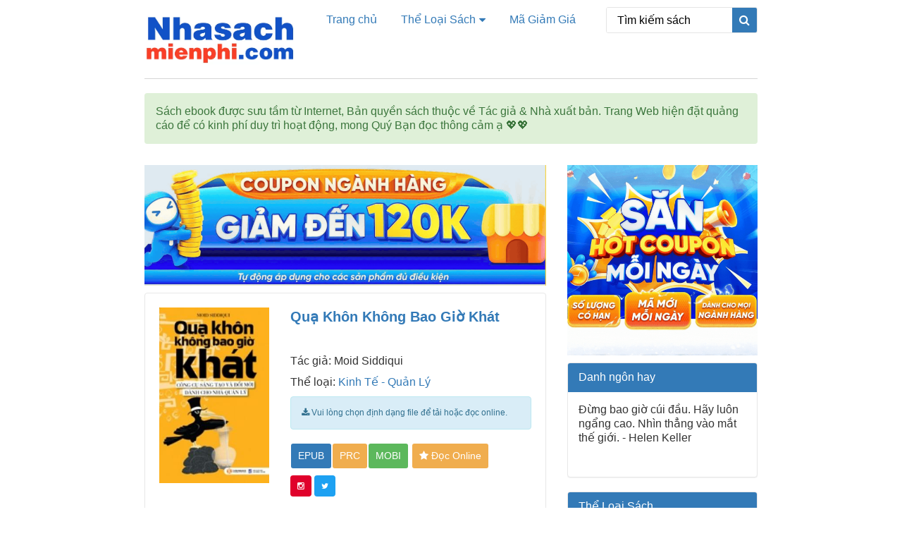

--- FILE ---
content_type: text/html; charset=UTF-8
request_url: https://nhasachmienphi.com/qua-khon-khong-bao-gio-khat.html
body_size: 10977
content:
<!DOCTYPE html>
<html lang="vi">
<head>
	<meta charset="UTF-8" />
	<meta name="viewport" content="width=device-width, initial-scale=1.0">
	<title>Quạ Khôn Không Bao Giờ Khát | Thư Viện Ebook Miễn Phí</title>
    <script async src="https://pagead2.googlesyndication.com/pagead/js/adsbygoogle.js?client=ca-pub-9508214605636065"
     crossorigin="anonymous"></script>
	<meta name="description" content="Có thể nói, sáng tạo và đổi mới là linh hồn, là sức mạnh của bất cứ cá nhân và tổ chức nào. Để một tổ chức, một doanh nghiệp phát triển mạnh và bền vững thì vai trò của những nhà lãnh đạo, những nhà quản lý là vô&hellip;">
<meta name="robots" content="index, follow, max-snippet:-1, max-image-preview:large, max-video-preview:-1">
<link rel="canonical" href="https://nhasachmienphi.com/qua-khon-khong-bao-gio-khat.html">
<meta property="og:url" content="https://nhasachmienphi.com/qua-khon-khong-bao-gio-khat.html">
<meta property="og:site_name" content="Thư Viện Ebook Miễn Phí">
<meta property="og:locale" content="vi">
<meta property="og:type" content="article">
<meta property="article:author" content="">
<meta property="article:publisher" content="">
<meta property="article:section" content="Kinh Tế - Quản Lý">
<meta property="og:title" content="Quạ Khôn Không Bao Giờ Khát - Thư Viện Ebook Miễn Phí">
<meta property="og:description" content="Có thể nói, sáng tạo và đổi mới là linh hồn, là sức mạnh của bất cứ cá nhân và tổ chức nào. Để một tổ chức, một doanh nghiệp phát triển mạnh và bền vững thì vai trò của những nhà lãnh đạo, những nhà quản lý là vô&hellip;">
<meta property="fb:pages" content="">
<meta property="fb:admins" content="">
<meta property="fb:app_id" content="">
<meta name="twitter:card" content="summary">
<meta name="twitter:site" content="">
<meta name="twitter:creator" content="">
<meta name="twitter:title" content="Quạ Khôn Không Bao Giờ Khát - Thư Viện Ebook Miễn Phí">
<meta name="twitter:description" content="Có thể nói, sáng tạo và đổi mới là linh hồn, là sức mạnh của bất cứ cá nhân và tổ chức nào. Để một tổ chức, một doanh nghiệp phát triển mạnh và bền vững thì vai trò của những nhà lãnh đạo, những nhà quản lý là vô&hellip;">
<link rel="alternate" type="application/rss+xml" title="Dòng thông tin Thư Viện Ebook Miễn Phí &raquo;" href="https://nhasachmienphi.com/feed" />
<script type="text/javascript">
/* <![CDATA[ */
window._wpemojiSettings = {"baseUrl":"https:\/\/s.w.org\/images\/core\/emoji\/15.0.3\/72x72\/","ext":".png","svgUrl":"https:\/\/s.w.org\/images\/core\/emoji\/15.0.3\/svg\/","svgExt":".svg","source":{"concatemoji":"https:\/\/nhasachmienphi.com\/wp-includes\/js\/wp-emoji-release.min.js?ver=6.6.4"}};
/*! This file is auto-generated */
!function(i,n){var o,s,e;function c(e){try{var t={supportTests:e,timestamp:(new Date).valueOf()};sessionStorage.setItem(o,JSON.stringify(t))}catch(e){}}function p(e,t,n){e.clearRect(0,0,e.canvas.width,e.canvas.height),e.fillText(t,0,0);var t=new Uint32Array(e.getImageData(0,0,e.canvas.width,e.canvas.height).data),r=(e.clearRect(0,0,e.canvas.width,e.canvas.height),e.fillText(n,0,0),new Uint32Array(e.getImageData(0,0,e.canvas.width,e.canvas.height).data));return t.every(function(e,t){return e===r[t]})}function u(e,t,n){switch(t){case"flag":return n(e,"\ud83c\udff3\ufe0f\u200d\u26a7\ufe0f","\ud83c\udff3\ufe0f\u200b\u26a7\ufe0f")?!1:!n(e,"\ud83c\uddfa\ud83c\uddf3","\ud83c\uddfa\u200b\ud83c\uddf3")&&!n(e,"\ud83c\udff4\udb40\udc67\udb40\udc62\udb40\udc65\udb40\udc6e\udb40\udc67\udb40\udc7f","\ud83c\udff4\u200b\udb40\udc67\u200b\udb40\udc62\u200b\udb40\udc65\u200b\udb40\udc6e\u200b\udb40\udc67\u200b\udb40\udc7f");case"emoji":return!n(e,"\ud83d\udc26\u200d\u2b1b","\ud83d\udc26\u200b\u2b1b")}return!1}function f(e,t,n){var r="undefined"!=typeof WorkerGlobalScope&&self instanceof WorkerGlobalScope?new OffscreenCanvas(300,150):i.createElement("canvas"),a=r.getContext("2d",{willReadFrequently:!0}),o=(a.textBaseline="top",a.font="600 32px Arial",{});return e.forEach(function(e){o[e]=t(a,e,n)}),o}function t(e){var t=i.createElement("script");t.src=e,t.defer=!0,i.head.appendChild(t)}"undefined"!=typeof Promise&&(o="wpEmojiSettingsSupports",s=["flag","emoji"],n.supports={everything:!0,everythingExceptFlag:!0},e=new Promise(function(e){i.addEventListener("DOMContentLoaded",e,{once:!0})}),new Promise(function(t){var n=function(){try{var e=JSON.parse(sessionStorage.getItem(o));if("object"==typeof e&&"number"==typeof e.timestamp&&(new Date).valueOf()<e.timestamp+604800&&"object"==typeof e.supportTests)return e.supportTests}catch(e){}return null}();if(!n){if("undefined"!=typeof Worker&&"undefined"!=typeof OffscreenCanvas&&"undefined"!=typeof URL&&URL.createObjectURL&&"undefined"!=typeof Blob)try{var e="postMessage("+f.toString()+"("+[JSON.stringify(s),u.toString(),p.toString()].join(",")+"));",r=new Blob([e],{type:"text/javascript"}),a=new Worker(URL.createObjectURL(r),{name:"wpTestEmojiSupports"});return void(a.onmessage=function(e){c(n=e.data),a.terminate(),t(n)})}catch(e){}c(n=f(s,u,p))}t(n)}).then(function(e){for(var t in e)n.supports[t]=e[t],n.supports.everything=n.supports.everything&&n.supports[t],"flag"!==t&&(n.supports.everythingExceptFlag=n.supports.everythingExceptFlag&&n.supports[t]);n.supports.everythingExceptFlag=n.supports.everythingExceptFlag&&!n.supports.flag,n.DOMReady=!1,n.readyCallback=function(){n.DOMReady=!0}}).then(function(){return e}).then(function(){var e;n.supports.everything||(n.readyCallback(),(e=n.source||{}).concatemoji?t(e.concatemoji):e.wpemoji&&e.twemoji&&(t(e.twemoji),t(e.wpemoji)))}))}((window,document),window._wpemojiSettings);
/* ]]> */
</script>
<style id='wp-emoji-styles-inline-css' type='text/css'>

	img.wp-smiley, img.emoji {
		display: inline !important;
		border: none !important;
		box-shadow: none !important;
		height: 1em !important;
		width: 1em !important;
		margin: 0 0.07em !important;
		vertical-align: -0.1em !important;
		background: none !important;
		padding: 0 !important;
	}
</style>
<link rel='stylesheet' id='wp-block-library-css' href='https://nhasachmienphi.com/wp-includes/css/dist/block-library/style.min.css?ver=6.6.4' type='text/css' media='all' />
<style id='classic-theme-styles-inline-css' type='text/css'>
/*! This file is auto-generated */
.wp-block-button__link{color:#fff;background-color:#32373c;border-radius:9999px;box-shadow:none;text-decoration:none;padding:calc(.667em + 2px) calc(1.333em + 2px);font-size:1.125em}.wp-block-file__button{background:#32373c;color:#fff;text-decoration:none}
</style>
<style id='global-styles-inline-css' type='text/css'>
:root{--wp--preset--aspect-ratio--square: 1;--wp--preset--aspect-ratio--4-3: 4/3;--wp--preset--aspect-ratio--3-4: 3/4;--wp--preset--aspect-ratio--3-2: 3/2;--wp--preset--aspect-ratio--2-3: 2/3;--wp--preset--aspect-ratio--16-9: 16/9;--wp--preset--aspect-ratio--9-16: 9/16;--wp--preset--color--black: #000000;--wp--preset--color--cyan-bluish-gray: #abb8c3;--wp--preset--color--white: #ffffff;--wp--preset--color--pale-pink: #f78da7;--wp--preset--color--vivid-red: #cf2e2e;--wp--preset--color--luminous-vivid-orange: #ff6900;--wp--preset--color--luminous-vivid-amber: #fcb900;--wp--preset--color--light-green-cyan: #7bdcb5;--wp--preset--color--vivid-green-cyan: #00d084;--wp--preset--color--pale-cyan-blue: #8ed1fc;--wp--preset--color--vivid-cyan-blue: #0693e3;--wp--preset--color--vivid-purple: #9b51e0;--wp--preset--gradient--vivid-cyan-blue-to-vivid-purple: linear-gradient(135deg,rgba(6,147,227,1) 0%,rgb(155,81,224) 100%);--wp--preset--gradient--light-green-cyan-to-vivid-green-cyan: linear-gradient(135deg,rgb(122,220,180) 0%,rgb(0,208,130) 100%);--wp--preset--gradient--luminous-vivid-amber-to-luminous-vivid-orange: linear-gradient(135deg,rgba(252,185,0,1) 0%,rgba(255,105,0,1) 100%);--wp--preset--gradient--luminous-vivid-orange-to-vivid-red: linear-gradient(135deg,rgba(255,105,0,1) 0%,rgb(207,46,46) 100%);--wp--preset--gradient--very-light-gray-to-cyan-bluish-gray: linear-gradient(135deg,rgb(238,238,238) 0%,rgb(169,184,195) 100%);--wp--preset--gradient--cool-to-warm-spectrum: linear-gradient(135deg,rgb(74,234,220) 0%,rgb(151,120,209) 20%,rgb(207,42,186) 40%,rgb(238,44,130) 60%,rgb(251,105,98) 80%,rgb(254,248,76) 100%);--wp--preset--gradient--blush-light-purple: linear-gradient(135deg,rgb(255,206,236) 0%,rgb(152,150,240) 100%);--wp--preset--gradient--blush-bordeaux: linear-gradient(135deg,rgb(254,205,165) 0%,rgb(254,45,45) 50%,rgb(107,0,62) 100%);--wp--preset--gradient--luminous-dusk: linear-gradient(135deg,rgb(255,203,112) 0%,rgb(199,81,192) 50%,rgb(65,88,208) 100%);--wp--preset--gradient--pale-ocean: linear-gradient(135deg,rgb(255,245,203) 0%,rgb(182,227,212) 50%,rgb(51,167,181) 100%);--wp--preset--gradient--electric-grass: linear-gradient(135deg,rgb(202,248,128) 0%,rgb(113,206,126) 100%);--wp--preset--gradient--midnight: linear-gradient(135deg,rgb(2,3,129) 0%,rgb(40,116,252) 100%);--wp--preset--font-size--small: 13px;--wp--preset--font-size--medium: 20px;--wp--preset--font-size--large: 36px;--wp--preset--font-size--x-large: 42px;--wp--preset--spacing--20: 0.44rem;--wp--preset--spacing--30: 0.67rem;--wp--preset--spacing--40: 1rem;--wp--preset--spacing--50: 1.5rem;--wp--preset--spacing--60: 2.25rem;--wp--preset--spacing--70: 3.38rem;--wp--preset--spacing--80: 5.06rem;--wp--preset--shadow--natural: 6px 6px 9px rgba(0, 0, 0, 0.2);--wp--preset--shadow--deep: 12px 12px 50px rgba(0, 0, 0, 0.4);--wp--preset--shadow--sharp: 6px 6px 0px rgba(0, 0, 0, 0.2);--wp--preset--shadow--outlined: 6px 6px 0px -3px rgba(255, 255, 255, 1), 6px 6px rgba(0, 0, 0, 1);--wp--preset--shadow--crisp: 6px 6px 0px rgba(0, 0, 0, 1);}:where(.is-layout-flex){gap: 0.5em;}:where(.is-layout-grid){gap: 0.5em;}body .is-layout-flex{display: flex;}.is-layout-flex{flex-wrap: wrap;align-items: center;}.is-layout-flex > :is(*, div){margin: 0;}body .is-layout-grid{display: grid;}.is-layout-grid > :is(*, div){margin: 0;}:where(.wp-block-columns.is-layout-flex){gap: 2em;}:where(.wp-block-columns.is-layout-grid){gap: 2em;}:where(.wp-block-post-template.is-layout-flex){gap: 1.25em;}:where(.wp-block-post-template.is-layout-grid){gap: 1.25em;}.has-black-color{color: var(--wp--preset--color--black) !important;}.has-cyan-bluish-gray-color{color: var(--wp--preset--color--cyan-bluish-gray) !important;}.has-white-color{color: var(--wp--preset--color--white) !important;}.has-pale-pink-color{color: var(--wp--preset--color--pale-pink) !important;}.has-vivid-red-color{color: var(--wp--preset--color--vivid-red) !important;}.has-luminous-vivid-orange-color{color: var(--wp--preset--color--luminous-vivid-orange) !important;}.has-luminous-vivid-amber-color{color: var(--wp--preset--color--luminous-vivid-amber) !important;}.has-light-green-cyan-color{color: var(--wp--preset--color--light-green-cyan) !important;}.has-vivid-green-cyan-color{color: var(--wp--preset--color--vivid-green-cyan) !important;}.has-pale-cyan-blue-color{color: var(--wp--preset--color--pale-cyan-blue) !important;}.has-vivid-cyan-blue-color{color: var(--wp--preset--color--vivid-cyan-blue) !important;}.has-vivid-purple-color{color: var(--wp--preset--color--vivid-purple) !important;}.has-black-background-color{background-color: var(--wp--preset--color--black) !important;}.has-cyan-bluish-gray-background-color{background-color: var(--wp--preset--color--cyan-bluish-gray) !important;}.has-white-background-color{background-color: var(--wp--preset--color--white) !important;}.has-pale-pink-background-color{background-color: var(--wp--preset--color--pale-pink) !important;}.has-vivid-red-background-color{background-color: var(--wp--preset--color--vivid-red) !important;}.has-luminous-vivid-orange-background-color{background-color: var(--wp--preset--color--luminous-vivid-orange) !important;}.has-luminous-vivid-amber-background-color{background-color: var(--wp--preset--color--luminous-vivid-amber) !important;}.has-light-green-cyan-background-color{background-color: var(--wp--preset--color--light-green-cyan) !important;}.has-vivid-green-cyan-background-color{background-color: var(--wp--preset--color--vivid-green-cyan) !important;}.has-pale-cyan-blue-background-color{background-color: var(--wp--preset--color--pale-cyan-blue) !important;}.has-vivid-cyan-blue-background-color{background-color: var(--wp--preset--color--vivid-cyan-blue) !important;}.has-vivid-purple-background-color{background-color: var(--wp--preset--color--vivid-purple) !important;}.has-black-border-color{border-color: var(--wp--preset--color--black) !important;}.has-cyan-bluish-gray-border-color{border-color: var(--wp--preset--color--cyan-bluish-gray) !important;}.has-white-border-color{border-color: var(--wp--preset--color--white) !important;}.has-pale-pink-border-color{border-color: var(--wp--preset--color--pale-pink) !important;}.has-vivid-red-border-color{border-color: var(--wp--preset--color--vivid-red) !important;}.has-luminous-vivid-orange-border-color{border-color: var(--wp--preset--color--luminous-vivid-orange) !important;}.has-luminous-vivid-amber-border-color{border-color: var(--wp--preset--color--luminous-vivid-amber) !important;}.has-light-green-cyan-border-color{border-color: var(--wp--preset--color--light-green-cyan) !important;}.has-vivid-green-cyan-border-color{border-color: var(--wp--preset--color--vivid-green-cyan) !important;}.has-pale-cyan-blue-border-color{border-color: var(--wp--preset--color--pale-cyan-blue) !important;}.has-vivid-cyan-blue-border-color{border-color: var(--wp--preset--color--vivid-cyan-blue) !important;}.has-vivid-purple-border-color{border-color: var(--wp--preset--color--vivid-purple) !important;}.has-vivid-cyan-blue-to-vivid-purple-gradient-background{background: var(--wp--preset--gradient--vivid-cyan-blue-to-vivid-purple) !important;}.has-light-green-cyan-to-vivid-green-cyan-gradient-background{background: var(--wp--preset--gradient--light-green-cyan-to-vivid-green-cyan) !important;}.has-luminous-vivid-amber-to-luminous-vivid-orange-gradient-background{background: var(--wp--preset--gradient--luminous-vivid-amber-to-luminous-vivid-orange) !important;}.has-luminous-vivid-orange-to-vivid-red-gradient-background{background: var(--wp--preset--gradient--luminous-vivid-orange-to-vivid-red) !important;}.has-very-light-gray-to-cyan-bluish-gray-gradient-background{background: var(--wp--preset--gradient--very-light-gray-to-cyan-bluish-gray) !important;}.has-cool-to-warm-spectrum-gradient-background{background: var(--wp--preset--gradient--cool-to-warm-spectrum) !important;}.has-blush-light-purple-gradient-background{background: var(--wp--preset--gradient--blush-light-purple) !important;}.has-blush-bordeaux-gradient-background{background: var(--wp--preset--gradient--blush-bordeaux) !important;}.has-luminous-dusk-gradient-background{background: var(--wp--preset--gradient--luminous-dusk) !important;}.has-pale-ocean-gradient-background{background: var(--wp--preset--gradient--pale-ocean) !important;}.has-electric-grass-gradient-background{background: var(--wp--preset--gradient--electric-grass) !important;}.has-midnight-gradient-background{background: var(--wp--preset--gradient--midnight) !important;}.has-small-font-size{font-size: var(--wp--preset--font-size--small) !important;}.has-medium-font-size{font-size: var(--wp--preset--font-size--medium) !important;}.has-large-font-size{font-size: var(--wp--preset--font-size--large) !important;}.has-x-large-font-size{font-size: var(--wp--preset--font-size--x-large) !important;}
:where(.wp-block-post-template.is-layout-flex){gap: 1.25em;}:where(.wp-block-post-template.is-layout-grid){gap: 1.25em;}
:where(.wp-block-columns.is-layout-flex){gap: 2em;}:where(.wp-block-columns.is-layout-grid){gap: 2em;}
:root :where(.wp-block-pullquote){font-size: 1.5em;line-height: 1.6;}
</style>
<link rel='stylesheet' id='wp_automatic_gallery_style-css' href='https://nhasachmienphi.com/wp-content/plugins/wp-automatic/css/wp-automatic.css?ver=1.0.0' type='text/css' media='all' />
<link rel='stylesheet' id='bootstrap.min-css' href='https://nhasachmienphi.com/wp-content/themes/sachonl/css/bootstrap.min.css?ver=1.0.234234234234' type='text/css' media='all' />
<link rel='stylesheet' id='font-awesome-css' href='https://nhasachmienphi.com/wp-content/themes/sachonl/css/font-awesome.min.css?ver=1.0.234234234234' type='text/css' media='all' />
<link rel='stylesheet' id='default-css' href='https://nhasachmienphi.com/wp-content/themes/sachonl/css/default.css?ver=1.0.234234234234' type='text/css' media='all' />
<link rel='stylesheet' id='theme-css' href='https://nhasachmienphi.com/wp-content/themes/sachonl/css/theme.css?ver=1.0.234234234234' type='text/css' media='all' />
<link rel='stylesheet' id='responsive-css' href='https://nhasachmienphi.com/wp-content/themes/sachonl/css/responsive.css?ver=1.0.234234234234' type='text/css' media='all' />
<link rel='stylesheet' id='wp-pagenavi-css' href='https://nhasachmienphi.com/wp-content/plugins/wp-pagenavi/pagenavi-css.css?ver=2.70' type='text/css' media='all' />
<script type="text/javascript" src="https://nhasachmienphi.com/wp-includes/js/jquery/jquery.min.js?ver=3.7.1" id="jquery-core-js"></script>
<script type="text/javascript" src="https://nhasachmienphi.com/wp-includes/js/jquery/jquery-migrate.min.js?ver=3.4.1" id="jquery-migrate-js"></script>
<script type="text/javascript" src="https://nhasachmienphi.com/wp-content/plugins/wp-automatic/js/main-front.js?ver=6.6.4" id="wp_automatic_gallery-js"></script>
<script type="text/javascript" src="https://nhasachmienphi.com/wp-content/themes/sachonl/js/main.js?ver=1.0.234234234234" id="main-js"></script>
<link rel="https://api.w.org/" href="https://nhasachmienphi.com/wp-json/" /><link rel="alternate" title="JSON" type="application/json" href="https://nhasachmienphi.com/wp-json/wp/v2/posts/318743" /><link rel="EditURI" type="application/rsd+xml" title="RSD" href="https://nhasachmienphi.com/xmlrpc.php?rsd" />
<meta name="generator" content="WordPress 6.6.4" />
<link rel='shortlink' href='https://nhasachmienphi.com/?p=318743' />

<!-- Lara's Google Analytics - https://www.xtraorbit.com/wordpress-google-analytics-dashboard-widget/ -->
<script async src="https://www.googletagmanager.com/gtag/js?id=G-FPX0H7JT7T"></script>
<script>
  window.dataLayer = window.dataLayer || [];
  function gtag(){dataLayer.push(arguments);}
  gtag('js', new Date());
  gtag('config', 'G-FPX0H7JT7T');
</script>

    <script type="text/javascript">
    var ajaxurl = "https://nhasachmienphi.com/wp-admin/admin-ajax.php";
    var home_url = "https://nhasachmienphi.com";
    var THEME_URL = "https://nhasachmienphi.com/wp-content/themes/sachonl";
    </script>
          <meta name="onesignal" content="wordpress-plugin"/>
            <script>

      window.OneSignalDeferred = window.OneSignalDeferred || [];

      OneSignalDeferred.push(function(OneSignal) {
        var oneSignal_options = {};
        window._oneSignalInitOptions = oneSignal_options;

        oneSignal_options['serviceWorkerParam'] = { scope: '/wp-content/plugins/onesignal-free-web-push-notifications/sdk_files/push/onesignal/' };
oneSignal_options['serviceWorkerPath'] = 'OneSignalSDKWorker.js';

        OneSignal.Notifications.setDefaultUrl("https://nhasachmienphi.com");

        oneSignal_options['wordpress'] = true;
oneSignal_options['appId'] = 'ce2f021a-b938-4998-bb00-02c64bf358f7';
oneSignal_options['allowLocalhostAsSecureOrigin'] = true;
oneSignal_options['welcomeNotification'] = { };
oneSignal_options['welcomeNotification']['title'] = "";
oneSignal_options['welcomeNotification']['message'] = "Chúc Bạn 1 ngày tốt lành";
oneSignal_options['path'] = "https://nhasachmienphi.com/wp-content/plugins/onesignal-free-web-push-notifications/sdk_files/";
oneSignal_options['safari_web_id'] = "web.onesignal.auto.05737452-6fb0-4a74-aaf2-b68bc5a2ed6a";
oneSignal_options['persistNotification'] = false;
oneSignal_options['promptOptions'] = { };
oneSignal_options['promptOptions']['actionMessage'] = "Nhận thông báo khi có sách mới";
oneSignal_options['promptOptions']['acceptButtonText'] = "Đồng Ý";
oneSignal_options['promptOptions']['cancelButtonText'] = "Không, Cảm ơn";
oneSignal_options['notifyButton'] = { };
oneSignal_options['notifyButton']['enable'] = true;
oneSignal_options['notifyButton']['position'] = 'bottom-left';
oneSignal_options['notifyButton']['theme'] = 'default';
oneSignal_options['notifyButton']['size'] = 'small';
oneSignal_options['notifyButton']['displayPredicate'] = function() {
              return !OneSignal.User.PushSubscription.optedIn;
            };
oneSignal_options['notifyButton']['showCredit'] = false;
oneSignal_options['notifyButton']['text'] = {};
oneSignal_options['notifyButton']['text']['tip.state.unsubscribed'] = 'Xin lỗi đã làm phiền Bạn';
oneSignal_options['notifyButton']['text']['tip.state.subscribed'] = 'Chúc Bạn 1 ngày tốt lành';
oneSignal_options['notifyButton']['text']['tip.state.blocked'] = 'Xin lỗi đã làm phiền Bạn';
oneSignal_options['notifyButton']['text']['message.action.unsubscribed'] = 'Đăng ký để nhận thông báo khi có sách mới';
              OneSignal.init(window._oneSignalInitOptions);
                    });

      function documentInitOneSignal() {
        var oneSignal_elements = document.getElementsByClassName("OneSignal-prompt");

        var oneSignalLinkClickHandler = function(event) { OneSignal.Notifications.requestPermission(); event.preventDefault(); };        for(var i = 0; i < oneSignal_elements.length; i++)
          oneSignal_elements[i].addEventListener('click', oneSignalLinkClickHandler, false);
      }

      if (document.readyState === 'complete') {
           documentInitOneSignal();
      }
      else {
           window.addEventListener("load", function(event){
               documentInitOneSignal();
          });
      }
    </script>
<link rel="icon" href="https://nhasachmienphi.com/wp-content/uploads/cropped-nha-sach-mien-phi-32x32.png" sizes="32x32" />
<link rel="icon" href="https://nhasachmienphi.com/wp-content/uploads/cropped-nha-sach-mien-phi-192x192.png" sizes="192x192" />
<link rel="apple-touch-icon" href="https://nhasachmienphi.com/wp-content/uploads/cropped-nha-sach-mien-phi-180x180.png" />
<meta name="msapplication-TileImage" content="https://nhasachmienphi.com/wp-content/uploads/cropped-nha-sach-mien-phi-270x270.png" />
		<style type="text/css" id="wp-custom-css">
			body {
    font-size: 16px;
}
		</style>
			<link rel="stylesheet" type="text/css" href="https://nhasachmienphi.com/wp-content/themes/sachonl/style.css" media="screen" />
	<link type="image/x-icon" href="https://nhasachmienphi.com/wp-content/themes/sachonl/images/favicon.ico" rel="shortcut icon">
	</head>
<body data-rsssl=1>
	<header class='main_header'>
		<div class="container">
			<div class='hleft'>
				<a href='https://nhasachmienphi.com'><img src='https://nhasachmienphi.com/wp-content/uploads/nha-sach-mien-phi-logo-new-11.7.png'></a>
			</div>
			<div class='hcenter'>
				<div class='main_menu'>
					<div class="menu-main-menu-container"><ul id="menu-main-menu" class="menu"><li id="menu-item-161713" class="menu-item menu-item-type-custom menu-item-object-custom menu-item-161713"><a href="/">Trang chủ</a></li>
<li id="menu-item-161678" class="menu-item menu-item-type-custom menu-item-object-custom menu-item-has-children menu-item-161678"><a href="/tat-ca-sach">Thể Loại Sách</a>
<ul class="sub-menu">
	<li id="menu-item-161680" class="menu-item menu-item-type-taxonomy menu-item-object-category menu-item-161680"><a href="https://nhasachmienphi.com/category/am-thuc-nau-an">Ẩm thực &#8211; Nấu ăn</a></li>
	<li id="menu-item-161681" class="menu-item menu-item-type-taxonomy menu-item-object-category menu-item-161681"><a href="https://nhasachmienphi.com/category/co-tich-than-thoai">Cổ Tích &#8211; Thần Thoại</a></li>
	<li id="menu-item-161682" class="menu-item menu-item-type-taxonomy menu-item-object-category menu-item-161682"><a href="https://nhasachmienphi.com/category/cong-nghe-thong-tin">Công Nghệ Thông Tin</a></li>
	<li id="menu-item-161683" class="menu-item menu-item-type-taxonomy menu-item-object-category menu-item-161683"><a href="https://nhasachmienphi.com/category/hoc-ngoai-ngu">Học Ngoại Ngữ</a></li>
	<li id="menu-item-161684" class="menu-item menu-item-type-taxonomy menu-item-object-category menu-item-161684"><a href="https://nhasachmienphi.com/category/hoi-ky-tuy-but">Hồi Ký &#8211; Tuỳ Bút</a></li>
	<li id="menu-item-161685" class="menu-item menu-item-type-taxonomy menu-item-object-category menu-item-161685"><a href="https://nhasachmienphi.com/category/huyen-bi-gia-tuong">Huyền bí &#8211; Giả Tưởng</a></li>
	<li id="menu-item-161687" class="menu-item menu-item-type-taxonomy menu-item-object-category menu-item-161687"><a href="https://nhasachmienphi.com/category/khoa-hoc-ky-thuat">Khoa Học &#8211; Kỹ Thuật</a></li>
	<li id="menu-item-161688" class="menu-item menu-item-type-taxonomy menu-item-object-category menu-item-161688"><a href="https://nhasachmienphi.com/category/kiem-hiep-tien-hiep">Kiếm Hiệp &#8211; Tiên Hiệp</a></li>
	<li id="menu-item-161689" class="menu-item menu-item-type-taxonomy menu-item-object-category menu-item-161689"><a href="https://nhasachmienphi.com/category/kien-truc-xay-dung">Kiến Trúc &#8211; Xây Dựng</a></li>
	<li id="menu-item-161690" class="menu-item menu-item-type-taxonomy menu-item-object-category current-post-ancestor current-menu-parent current-post-parent menu-item-161690"><a href="https://nhasachmienphi.com/category/kinh-te-quan-ly">Kinh Tế &#8211; Quản Lý</a></li>
	<li id="menu-item-161691" class="menu-item menu-item-type-taxonomy menu-item-object-category menu-item-161691"><a href="https://nhasachmienphi.com/category/lich-su-chinh-tri">Lịch Sử &#8211; Chính Trị</a></li>
	<li id="menu-item-161692" class="menu-item menu-item-type-taxonomy menu-item-object-category menu-item-161692"><a href="https://nhasachmienphi.com/category/marketing-ban-hang">Marketing &#8211; Bán hàng</a></li>
	<li id="menu-item-161693" class="menu-item menu-item-type-taxonomy menu-item-object-category menu-item-161693"><a href="https://nhasachmienphi.com/category/nong-lam-ngu">Nông &#8211; Lâm &#8211; Ngư</a></li>
	<li id="menu-item-161694" class="menu-item menu-item-type-taxonomy menu-item-object-category menu-item-161694"><a href="https://nhasachmienphi.com/category/phieu-luu-mao-hiem">Phiêu Lưu &#8211; Mạo Hiểm</a></li>
	<li id="menu-item-161695" class="menu-item menu-item-type-taxonomy menu-item-object-category menu-item-161695"><a href="https://nhasachmienphi.com/category/sach-giao-khoa">Sách Giáo Khoa</a></li>
	<li id="menu-item-161696" class="menu-item menu-item-type-taxonomy menu-item-object-category menu-item-161696"><a href="https://nhasachmienphi.com/category/tam-ly-ky-nang-song">Tâm Lý &#8211; Kỹ Năng Sống</a></li>
	<li id="menu-item-161697" class="menu-item menu-item-type-taxonomy menu-item-object-category menu-item-161697"><a href="https://nhasachmienphi.com/category/the-thao-nghe-thuat">Thể Thao &#8211; Nghệ Thuật</a></li>
	<li id="menu-item-161698" class="menu-item menu-item-type-taxonomy menu-item-object-category menu-item-161698"><a href="https://nhasachmienphi.com/category/thu-vien-phap-luat">Thư Viện Pháp Luật</a></li>
	<li id="menu-item-161699" class="menu-item menu-item-type-taxonomy menu-item-object-category menu-item-161699"><a href="https://nhasachmienphi.com/category/tieu-thuyet-phuong-tay">Tiểu Thuyết Phương Tây</a></li>
	<li id="menu-item-161700" class="menu-item menu-item-type-taxonomy menu-item-object-category menu-item-161700"><a href="https://nhasachmienphi.com/category/tieu-thuyet-trung-quoc">Tiểu Thuyết Trung Quốc</a></li>
	<li id="menu-item-161701" class="menu-item menu-item-type-taxonomy menu-item-object-category menu-item-161701"><a href="https://nhasachmienphi.com/category/triet-hoc">Triết Học</a></li>
	<li id="menu-item-161702" class="menu-item menu-item-type-taxonomy menu-item-object-category menu-item-161702"><a href="https://nhasachmienphi.com/category/trinh-tham-hinh-su">Trinh Thám &#8211; Hình Sự</a></li>
	<li id="menu-item-161703" class="menu-item menu-item-type-taxonomy menu-item-object-category menu-item-161703"><a href="https://nhasachmienphi.com/category/truyen-cuoi-tieu-lam">Truyện Cười &#8211; Tiếu Lâm</a></li>
	<li id="menu-item-161704" class="menu-item menu-item-type-taxonomy menu-item-object-category menu-item-161704"><a href="https://nhasachmienphi.com/category/truyen-ma-truyen-kinh-di">Truyện Ma &#8211; Truyện Kinh Dị</a></li>
	<li id="menu-item-161705" class="menu-item menu-item-type-taxonomy menu-item-object-category menu-item-161705"><a href="https://nhasachmienphi.com/category/truyen-ngan-ngon-tinh">Truyện Ngắn &#8211; Ngôn Tình</a></li>
	<li id="menu-item-161706" class="menu-item menu-item-type-taxonomy menu-item-object-category menu-item-161706"><a href="https://nhasachmienphi.com/category/truyen-teen-tuoi-hoc-tro">Truyên Teen &#8211; Tuổi Học Trò</a></li>
	<li id="menu-item-161707" class="menu-item menu-item-type-taxonomy menu-item-object-category menu-item-161707"><a href="https://nhasachmienphi.com/category/truyen-tranh">Truyện Tranh</a></li>
	<li id="menu-item-161708" class="menu-item menu-item-type-taxonomy menu-item-object-category menu-item-161708"><a href="https://nhasachmienphi.com/category/tu-vi-phong-thuy">Tử Vi &#8211; Phong Thủy</a></li>
	<li id="menu-item-161709" class="menu-item menu-item-type-taxonomy menu-item-object-category menu-item-161709"><a href="https://nhasachmienphi.com/category/van-hoa-ton-giao">Văn Hóa &#8211; Tôn Giáo</a></li>
	<li id="menu-item-161710" class="menu-item menu-item-type-taxonomy menu-item-object-category menu-item-161710"><a href="https://nhasachmienphi.com/category/van-hoc-viet-nam">Văn Học Việt Nam</a></li>
	<li id="menu-item-161711" class="menu-item menu-item-type-taxonomy menu-item-object-category menu-item-161711"><a href="https://nhasachmienphi.com/category/y-hoc-suc-khoe">Y Học &#8211; Sức Khỏe</a></li>
	<li id="menu-item-161686" class="menu-item menu-item-type-taxonomy menu-item-object-category menu-item-161686"><a href="https://nhasachmienphi.com/category/sach-noi-mien-phi">Sách nói miễn phí</a></li>
	<li id="menu-item-352041" class="menu-item menu-item-type-taxonomy menu-item-object-category menu-item-352041"><a href="https://nhasachmienphi.com/category/tho-hay">Thơ Hay</a></li>
</ul>
</li>
<li id="menu-item-336376" class="menu-item menu-item-type-post_type menu-item-object-page menu-item-336376"><a href="https://nhasachmienphi.com/ma-giam-gia">Mã Giảm Giá</a></li>
</ul></div>				</div>
			</div>
			<div class='hright'>
				<form id="search" role="search" method="get" action="https://nhasachmienphi.com/">
				    <input  placeholder="Tìm kiếm sách" value="" name="s" id="s" >
				    <button><i class="fa fa-search"></i></button>
				</form>
				<a class='trigger_menu'><i class="fa fa-bars"></i></a>
			</div>
		</div>
	</header>
	<div class="container">
		<div class="line"></div>
		<div class='til_noti'>Sách ebook được sưu tầm từ Internet, Bản quyền sách thuộc về Tác giả & Nhà xuất bản. Trang Web hiện đặt quảng cáo để có kinh phí duy trì hoạt động, mong Quý Bạn đọc thông cảm ạ 💖💖</div>
	</div><div class="container">
	<div class="row">
		<div class="col-xs-12 col-sm-8 col-md-8 col-lg-8">
			<div class='ads_text'><center><a href="https://shorten.asia/hwjVaPvf" target="_blanks"><img src="https://nhasachmienphi.com/wp-content/uploads/Tiki-voucher.gif" /></a></center></div>
			<div class='content_page pd-20'>
				<div class="row">
					<div class="col-xs-12 col-sm-4 col-md-4 col-lg-4">
						<img src='https://nhasachmienphi.com/images/thumbnail/nhasachmienphi-qua-khon-khong-bao-gio-khat.jpg'>
					</div>
										<div class="col-xs-12 col-sm-8 col-md-8 col-lg-8">
						<h1 class='tblue fs-20'>Quạ Khôn Không Bao Giờ Khát</h1>
						<div class='mg-t-10'>
							<div class="fb-like" data-href="https://nhasachmienphi.com/qua-khon-khong-bao-gio-khat.html" data-width="" data-layout="button_count" data-action="like" data-size="large" data-share="true"></div>
						</div>
						<div class='mg-t-10'>Tác giả:  Moid Siddiqui</div>
							<div class='mg-tb-10'>Thể loại: 										<a href='https://nhasachmienphi.com/category/kinh-te-quan-ly' class='tblue'>Kinh Tế - Quản Lý</a>
										</div>						<div class="alert alert-info" role="alert"> <i class="fa fa-download"></i> Vui lòng chọn định dạng file để tải hoặc đọc online. </div>
						<div class=''>
							<a download target="_blank" class='button epub' href='https://file.nhasachmienphi.com/nhasachmienphi-qua-khon-khong-bao-gio-khat.epub'>EPUB</a><a download target="_blank" class='button prc' href='https://file.nhasachmienphi.com/prc/nhasachmienphi-qua-khon-khong-bao-gio-khat.prc'>PRC</a><a download target="_blank" class='button mobi' href='https://file.nhasachmienphi.com/mobi/nhasachmienphi-qua-khon-khong-bao-gio-khat.mobi'>MOBI</a>											<a target='_blank' class='button readonline' href='https://file.nhasachmienphi.com//arepub/bibi/?book=nhasachmienphi-qua-khon-khong-bao-gio-khat.epub'><i class="fa fa-star"></i> Đọc Online</a>
																	</div>
						<div>
							<a class='icon_social instagram' href='https://www.instagram.com/?url=https://nhasachmienphi.com/qua-khon-khong-bao-gio-khat.html'>
								<i class="fa fa-instagram"></i>
							</a>
							<a class='icon_social twitter' href='https://twitter.com/intent/tweet?via=nhasachmienphi&text=Quạ Khôn Không Bao Giờ Khát&url=https://nhasachmienphi.com/qua-khon-khong-bao-gio-khat.html'>
								<i class="fa fa-twitter"></i>
							</a>
							<div class="zalo-share-button" data-href="" data-oaid="579745863508352884" data-layout="3" data-color="blue" data-customize=false></div>
						</div>
					</div>
				</div>
				<div class='mg-tb-15'>
					<div class='line'></div>
				</div>
				<div class='box_chhr'>
									</div>
				<div class='content_p content_p_al'>
					<div class="gioi_thieu_sach text-justify"> Có thể nói, sáng tạo và đổi mới là linh hồn, là sức mạnh của bất cứ cá nhân và tổ chức nào. Để một tổ chức, một doanh nghiệp phát triển mạnh và bền vững thì vai trò của những nhà lãnh đạo, những nhà quản lý là vô cùng quan trọng. Sáng tạo là đầu vào và đổi mới là đầu ra. Phải có sáng tạo thì mới có đổi mới. Sự sáng tạo nằm trong não bộ của con người, nó xuất phát từ bên trong chúng ta. Sự đổi mới là một phần kết quả: đổi mới sản phẩm, đổi mới quy trình, đổi mới dịch vụ, hệ thống, tập quán&#8230; Cuốn sách Quạ khôn không bao giờ khát của tác giả Moid Siddiqui lấy cảm hứng từ câu chuyện cổ: một con quạ thông minh biết gắp đá bỏ vào bình nước để nước trong bình dâng lên cao để uống. Nhưng đó là câu chuyện từ xa xưa, còn ngày nay, cùng giải quyết một công việc như vậy, thì một con quạ thông minh của thời hiện đại sẽ làm gì để tiết kiệm thời gian và sức lực mà lại đạt hiệu quả một cách cao nhất? Trong cuốn sách này, độc giả cũng sẽ được làm quen với các khái niệm sáng tạo như: Kaizen, Tư duy Cứng, Tư duy Mềm&#8230; phương pháp não công, tĩnh tâm&#8230; và quan trọng hơn là làm thế nào để biến sự sáng tạo thành đổi mới. </div>
<div style="clear:both; margin-top:0em; margin-bottom:1em;"><a href="https://nhasachmienphi.com/42-nam-lam-an-tai-my-va-trung-quoc.html" target="_self" rel="dofollow" class="ua320c86c80ee31d4a543894eb3776c74"><!-- INLINE RELATED POSTS 1/2 //--><style> .ua320c86c80ee31d4a543894eb3776c74 { padding:0px; margin: 0; padding-top:1em!important; padding-bottom:1em!important; width:100%; display: block; font-weight:bold; background-color:#eaeaea; border:0!important; border-left:4px solid #34495E!important; box-shadow: 0 1px 2px rgba(0, 0, 0, 0.17); -moz-box-shadow: 0 1px 2px rgba(0, 0, 0, 0.17); -o-box-shadow: 0 1px 2px rgba(0, 0, 0, 0.17); -webkit-box-shadow: 0 1px 2px rgba(0, 0, 0, 0.17); text-decoration:none; } .ua320c86c80ee31d4a543894eb3776c74:active, .ua320c86c80ee31d4a543894eb3776c74:hover { opacity: 1; transition: opacity 250ms; webkit-transition: opacity 250ms; text-decoration:none; } .ua320c86c80ee31d4a543894eb3776c74 { transition: background-color 250ms; webkit-transition: background-color 250ms; opacity: 1; transition: opacity 250ms; webkit-transition: opacity 250ms; } .ua320c86c80ee31d4a543894eb3776c74 .ctaText { font-weight:bold; color:#464646; text-decoration:none; font-size: 16px; } .ua320c86c80ee31d4a543894eb3776c74 .postTitle { color:#000000; text-decoration: underline!important; font-size: 16px; } .ua320c86c80ee31d4a543894eb3776c74:hover .postTitle { text-decoration: underline!important; } </style><div style="padding-left:1em; padding-right:1em;"><span class="ctaText">Xem thêm</span>&nbsp; <span class="postTitle">42 Năm Làm Ăn Tại Mỹ Và Trung Quốc</span></div></a></div>				</div>
			</div>
			<div class='content_page'>
				<div class="title_page">Bình luận</div>
				<div class='pd-15'>
					<div class="fb-comments" data-href="https://nhasachmienphi.com/qua-khon-khong-bao-gio-khat.html" data-numposts="5" data-width="100%"></div>
				</div>
			</div>
		</div>
		<div class="col-xs-12 col-sm-4 col-md-4 col-lg-4">
			<div class='ads_text'><center><a href="https://shorten.asia/hwjVaPvf" target="_blanks"><img src="https://nhasachmienphi.com/wp-content/uploads/tiki-1.gif" /></a></center></div>
<div class='content_page'>
	<div class="title_page">Danh ngôn hay</div>
	<div class='pd-15'>
		Đừng bao giờ cúi đầu. Hãy luôn ngẩng cao. Nhìn thẳng vào mắt thế giới.  - Helen Keller		<div class='mg-t-10'>
			<div class="fb-like" data-href="https://nhasachmienphi.com" data-width="" data-layout="button_count" data-action="like" data-size="small" data-share="true"></div>
		</div>
	</div>
</div>
<div class='content_page'>
	<div class="title_page">Thể Loại Sách</div>
			<div class='item_folder_sidebar'>
			<a href='https://nhasachmienphi.com/category/am-thuc-nau-an'><i class="fa fa-dot-circle-o"></i>Ẩm thực - Nấu ăn</a>
		</div>
				<div class='item_folder_sidebar'>
			<a href='https://nhasachmienphi.com/category/co-tich-than-thoai'><i class="fa fa-dot-circle-o"></i>Cổ Tích - Thần Thoại</a>
		</div>
				<div class='item_folder_sidebar'>
			<a href='https://nhasachmienphi.com/category/cong-nghe-thong-tin'><i class="fa fa-dot-circle-o"></i>Công Nghệ Thông Tin</a>
		</div>
				<div class='item_folder_sidebar'>
			<a href='https://nhasachmienphi.com/category/hoc-ngoai-ngu'><i class="fa fa-dot-circle-o"></i>Học Ngoại Ngữ</a>
		</div>
				<div class='item_folder_sidebar'>
			<a href='https://nhasachmienphi.com/category/hoi-ky-tuy-but'><i class="fa fa-dot-circle-o"></i>Hồi Ký - Tuỳ Bút</a>
		</div>
				<div class='item_folder_sidebar'>
			<a href='https://nhasachmienphi.com/category/huyen-bi-gia-tuong'><i class="fa fa-dot-circle-o"></i>Huyền bí - Giả Tưởng</a>
		</div>
				<div class='item_folder_sidebar'>
			<a href='https://nhasachmienphi.com/category/khoa-hoc-ky-thuat'><i class="fa fa-dot-circle-o"></i>Khoa Học - Kỹ Thuật</a>
		</div>
				<div class='item_folder_sidebar'>
			<a href='https://nhasachmienphi.com/category/kiem-hiep-tien-hiep'><i class="fa fa-dot-circle-o"></i>Kiếm Hiệp - Tiên Hiệp</a>
		</div>
				<div class='item_folder_sidebar'>
			<a href='https://nhasachmienphi.com/category/kien-truc-xay-dung'><i class="fa fa-dot-circle-o"></i>Kiến Trúc - Xây Dựng</a>
		</div>
				<div class='item_folder_sidebar'>
			<a href='https://nhasachmienphi.com/category/kinh-te-quan-ly'><i class="fa fa-dot-circle-o"></i>Kinh Tế - Quản Lý</a>
		</div>
				<div class='item_folder_sidebar'>
			<a href='https://nhasachmienphi.com/category/lich-su-chinh-tri'><i class="fa fa-dot-circle-o"></i>Lịch Sử - Chính Trị</a>
		</div>
				<div class='item_folder_sidebar'>
			<a href='https://nhasachmienphi.com/category/marketing-ban-hang'><i class="fa fa-dot-circle-o"></i>Marketing - Bán hàng</a>
		</div>
				<div class='item_folder_sidebar'>
			<a href='https://nhasachmienphi.com/category/nong-lam-ngu'><i class="fa fa-dot-circle-o"></i>Nông - Lâm - Ngư</a>
		</div>
				<div class='item_folder_sidebar'>
			<a href='https://nhasachmienphi.com/category/phieu-luu-mao-hiem'><i class="fa fa-dot-circle-o"></i>Phiêu Lưu - Mạo Hiểm</a>
		</div>
				<div class='item_folder_sidebar'>
			<a href='https://nhasachmienphi.com/category/sach-giao-khoa'><i class="fa fa-dot-circle-o"></i>Sách Giáo Khoa</a>
		</div>
				<div class='item_folder_sidebar'>
			<a href='https://nhasachmienphi.com/category/sach-noi-mien-phi'><i class="fa fa-dot-circle-o"></i>Sách nói miễn phí</a>
		</div>
				<div class='item_folder_sidebar'>
			<a href='https://nhasachmienphi.com/category/tam-ly-ky-nang-song'><i class="fa fa-dot-circle-o"></i>Tâm Lý - Kỹ Năng Sống</a>
		</div>
				<div class='item_folder_sidebar'>
			<a href='https://nhasachmienphi.com/category/the-thao-nghe-thuat'><i class="fa fa-dot-circle-o"></i>Thể Thao - Nghệ Thuật</a>
		</div>
				<div class='item_folder_sidebar'>
			<a href='https://nhasachmienphi.com/category/tho-hay'><i class="fa fa-dot-circle-o"></i>Thơ Hay</a>
		</div>
				<div class='item_folder_sidebar'>
			<a href='https://nhasachmienphi.com/category/thu-vien-phap-luat'><i class="fa fa-dot-circle-o"></i>Thư Viện Pháp Luật</a>
		</div>
				<div class='item_folder_sidebar'>
			<a href='https://nhasachmienphi.com/category/tieu-thuyet-phuong-tay'><i class="fa fa-dot-circle-o"></i>Tiểu Thuyết Phương Tây</a>
		</div>
				<div class='item_folder_sidebar'>
			<a href='https://nhasachmienphi.com/category/tieu-thuyet-trung-quoc'><i class="fa fa-dot-circle-o"></i>Tiểu Thuyết Trung Quốc</a>
		</div>
				<div class='item_folder_sidebar'>
			<a href='https://nhasachmienphi.com/category/triet-hoc'><i class="fa fa-dot-circle-o"></i>Triết Học</a>
		</div>
				<div class='item_folder_sidebar'>
			<a href='https://nhasachmienphi.com/category/trinh-tham-hinh-su'><i class="fa fa-dot-circle-o"></i>Trinh Thám - Hình Sự</a>
		</div>
				<div class='item_folder_sidebar'>
			<a href='https://nhasachmienphi.com/category/truyen-cuoi-tieu-lam'><i class="fa fa-dot-circle-o"></i>Truyện Cười - Tiếu Lâm</a>
		</div>
				<div class='item_folder_sidebar'>
			<a href='https://nhasachmienphi.com/category/truyen-ma-truyen-kinh-di'><i class="fa fa-dot-circle-o"></i>Truyện Ma - Truyện Kinh Dị</a>
		</div>
				<div class='item_folder_sidebar'>
			<a href='https://nhasachmienphi.com/category/truyen-ngan-ngon-tinh'><i class="fa fa-dot-circle-o"></i>Truyện Ngắn - Ngôn Tình</a>
		</div>
				<div class='item_folder_sidebar'>
			<a href='https://nhasachmienphi.com/category/truyen-teen-tuoi-hoc-tro'><i class="fa fa-dot-circle-o"></i>Truyên Teen - Tuổi Học Trò</a>
		</div>
				<div class='item_folder_sidebar'>
			<a href='https://nhasachmienphi.com/category/truyen-tranh'><i class="fa fa-dot-circle-o"></i>Truyện Tranh</a>
		</div>
				<div class='item_folder_sidebar'>
			<a href='https://nhasachmienphi.com/category/tu-vi-phong-thuy'><i class="fa fa-dot-circle-o"></i>Tử Vi - Phong Thủy</a>
		</div>
				<div class='item_folder_sidebar'>
			<a href='https://nhasachmienphi.com/category/van-hoa-ton-giao'><i class="fa fa-dot-circle-o"></i>Văn Hóa - Tôn Giáo</a>
		</div>
				<div class='item_folder_sidebar'>
			<a href='https://nhasachmienphi.com/category/van-hoc-viet-nam'><i class="fa fa-dot-circle-o"></i>Văn Học Việt Nam</a>
		</div>
				<div class='item_folder_sidebar'>
			<a href='https://nhasachmienphi.com/category/y-hoc-suc-khoe'><i class="fa fa-dot-circle-o"></i>Y Học - Sức Khỏe</a>
		</div>
		</div>		</div>
	</div>
</div>
<div class="container">
	<div class='ads_text'><center><a href="https://shorten.asia/hwjVaPvf" target="_blanks"><img src="https://nhasachmienphi.com/wp-content/uploads/Tiki-voucher.gif" /></a></center></div>
	<footer class='footer_main'>
		<strong>Phản hồi sách có nội dung xấu, xin gửi về: <a href="/cdn-cgi/l/email-protection" class="__cf_email__" data-cfemail="7b35131a081a181336121e150b1312551814163b1c161a121755181416">[email&#160;protected]</a></strong> - <strong><a href= " https://bit.ly/apkdocsach "target="_blank"><font color="0000FF">[Tải Ứng dụng đọc sách Epub, Mobi... tại đây]</font></a></strong>	</footer>
</div>
<div id="fb-root"></div>
<script data-cfasync="false" src="/cdn-cgi/scripts/5c5dd728/cloudflare-static/email-decode.min.js"></script><script async defer crossorigin="anonymous" src="https://connect.facebook.net/vi_VN/sdk.js#xfbml=1&version=v7.0" nonce="Ymef7cI2"></script>
<script src="https://sp.zalo.me/plugins/sdk.js"></script>
<script type="text/javascript" src="https://cdn.onesignal.com/sdks/web/v16/OneSignalSDK.page.js?ver=1.0.0" id="remote_sdk-js" defer="defer" data-wp-strategy="defer"></script>
<script defer src="https://static.cloudflareinsights.com/beacon.min.js/vcd15cbe7772f49c399c6a5babf22c1241717689176015" integrity="sha512-ZpsOmlRQV6y907TI0dKBHq9Md29nnaEIPlkf84rnaERnq6zvWvPUqr2ft8M1aS28oN72PdrCzSjY4U6VaAw1EQ==" data-cf-beacon='{"version":"2024.11.0","token":"2de3dc543b3f46d7bc2f0dea0f5ff97b","r":1,"server_timing":{"name":{"cfCacheStatus":true,"cfEdge":true,"cfExtPri":true,"cfL4":true,"cfOrigin":true,"cfSpeedBrain":true},"location_startswith":null}}' crossorigin="anonymous"></script>
</body>
</html>

--- FILE ---
content_type: text/html; charset=utf-8
request_url: https://www.google.com/recaptcha/api2/aframe
body_size: 260
content:
<!DOCTYPE HTML><html><head><meta http-equiv="content-type" content="text/html; charset=UTF-8"></head><body><script nonce="V7EgWz1Atlw9EpGAEX-WNQ">/** Anti-fraud and anti-abuse applications only. See google.com/recaptcha */ try{var clients={'sodar':'https://pagead2.googlesyndication.com/pagead/sodar?'};window.addEventListener("message",function(a){try{if(a.source===window.parent){var b=JSON.parse(a.data);var c=clients[b['id']];if(c){var d=document.createElement('img');d.src=c+b['params']+'&rc='+(localStorage.getItem("rc::a")?sessionStorage.getItem("rc::b"):"");window.document.body.appendChild(d);sessionStorage.setItem("rc::e",parseInt(sessionStorage.getItem("rc::e")||0)+1);localStorage.setItem("rc::h",'1769365079085');}}}catch(b){}});window.parent.postMessage("_grecaptcha_ready", "*");}catch(b){}</script></body></html>